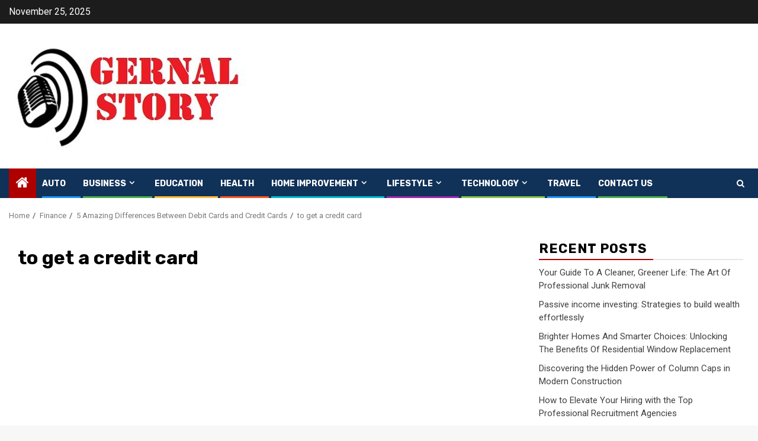

--- FILE ---
content_type: text/html; charset=UTF-8
request_url: https://gernalstory.com/5-amazing-differences-between-debit-cards-and-credit-cards/to-get-a-credit-card/
body_size: 11565
content:
    <!doctype html>
<html lang="en-US">
    <head>
        <meta charset="UTF-8">
        <meta name="viewport" content="width=device-width, initial-scale=1">
        <link rel="profile" href="https://gmpg.org/xfn/11">

        <title>to get a credit card &#8211; My Blog</title>
    <style>
        #wpadminbar #wp-admin-bar-p404_free_top_button .ab-icon:before {
            content: "\f103";
            color:red;
            top: 2px;
        }
    </style>
    <meta name='robots' content='max-image-preview:large' />
<meta name="robots" content="noindex,nofollow" />
<link rel='dns-prefetch' href='//fonts.googleapis.com' />
<link rel="alternate" type="application/rss+xml" title="My Blog &raquo; Feed" href="https://gernalstory.com/feed/" />
<link rel="alternate" type="application/rss+xml" title="My Blog &raquo; Comments Feed" href="https://gernalstory.com/comments/feed/" />
<link rel="alternate" type="application/rss+xml" title="My Blog &raquo; to get a credit card Comments Feed" href="https://gernalstory.com/5-amazing-differences-between-debit-cards-and-credit-cards/to-get-a-credit-card/feed/" />
<script type="text/javascript">
/* <![CDATA[ */
window._wpemojiSettings = {"baseUrl":"https:\/\/s.w.org\/images\/core\/emoji\/15.0.3\/72x72\/","ext":".png","svgUrl":"https:\/\/s.w.org\/images\/core\/emoji\/15.0.3\/svg\/","svgExt":".svg","source":{"concatemoji":"https:\/\/gernalstory.com\/wp-includes\/js\/wp-emoji-release.min.js?ver=6.6.4"}};
/*! This file is auto-generated */
!function(i,n){var o,s,e;function c(e){try{var t={supportTests:e,timestamp:(new Date).valueOf()};sessionStorage.setItem(o,JSON.stringify(t))}catch(e){}}function p(e,t,n){e.clearRect(0,0,e.canvas.width,e.canvas.height),e.fillText(t,0,0);var t=new Uint32Array(e.getImageData(0,0,e.canvas.width,e.canvas.height).data),r=(e.clearRect(0,0,e.canvas.width,e.canvas.height),e.fillText(n,0,0),new Uint32Array(e.getImageData(0,0,e.canvas.width,e.canvas.height).data));return t.every(function(e,t){return e===r[t]})}function u(e,t,n){switch(t){case"flag":return n(e,"\ud83c\udff3\ufe0f\u200d\u26a7\ufe0f","\ud83c\udff3\ufe0f\u200b\u26a7\ufe0f")?!1:!n(e,"\ud83c\uddfa\ud83c\uddf3","\ud83c\uddfa\u200b\ud83c\uddf3")&&!n(e,"\ud83c\udff4\udb40\udc67\udb40\udc62\udb40\udc65\udb40\udc6e\udb40\udc67\udb40\udc7f","\ud83c\udff4\u200b\udb40\udc67\u200b\udb40\udc62\u200b\udb40\udc65\u200b\udb40\udc6e\u200b\udb40\udc67\u200b\udb40\udc7f");case"emoji":return!n(e,"\ud83d\udc26\u200d\u2b1b","\ud83d\udc26\u200b\u2b1b")}return!1}function f(e,t,n){var r="undefined"!=typeof WorkerGlobalScope&&self instanceof WorkerGlobalScope?new OffscreenCanvas(300,150):i.createElement("canvas"),a=r.getContext("2d",{willReadFrequently:!0}),o=(a.textBaseline="top",a.font="600 32px Arial",{});return e.forEach(function(e){o[e]=t(a,e,n)}),o}function t(e){var t=i.createElement("script");t.src=e,t.defer=!0,i.head.appendChild(t)}"undefined"!=typeof Promise&&(o="wpEmojiSettingsSupports",s=["flag","emoji"],n.supports={everything:!0,everythingExceptFlag:!0},e=new Promise(function(e){i.addEventListener("DOMContentLoaded",e,{once:!0})}),new Promise(function(t){var n=function(){try{var e=JSON.parse(sessionStorage.getItem(o));if("object"==typeof e&&"number"==typeof e.timestamp&&(new Date).valueOf()<e.timestamp+604800&&"object"==typeof e.supportTests)return e.supportTests}catch(e){}return null}();if(!n){if("undefined"!=typeof Worker&&"undefined"!=typeof OffscreenCanvas&&"undefined"!=typeof URL&&URL.createObjectURL&&"undefined"!=typeof Blob)try{var e="postMessage("+f.toString()+"("+[JSON.stringify(s),u.toString(),p.toString()].join(",")+"));",r=new Blob([e],{type:"text/javascript"}),a=new Worker(URL.createObjectURL(r),{name:"wpTestEmojiSupports"});return void(a.onmessage=function(e){c(n=e.data),a.terminate(),t(n)})}catch(e){}c(n=f(s,u,p))}t(n)}).then(function(e){for(var t in e)n.supports[t]=e[t],n.supports.everything=n.supports.everything&&n.supports[t],"flag"!==t&&(n.supports.everythingExceptFlag=n.supports.everythingExceptFlag&&n.supports[t]);n.supports.everythingExceptFlag=n.supports.everythingExceptFlag&&!n.supports.flag,n.DOMReady=!1,n.readyCallback=function(){n.DOMReady=!0}}).then(function(){return e}).then(function(){var e;n.supports.everything||(n.readyCallback(),(e=n.source||{}).concatemoji?t(e.concatemoji):e.wpemoji&&e.twemoji&&(t(e.twemoji),t(e.wpemoji)))}))}((window,document),window._wpemojiSettings);
/* ]]> */
</script>
		<style type="text/css">
			.epvc-eye {
				margin-right: 3px;
				width: 13px;
				display: inline-block;
				height: 13px;
				border: solid 1px #000;
				border-radius:  75% 15%;
				position: relative;
				transform: rotate(45deg);
			}
			.epvc-eye:before {
				content: '';
				display: block;
				position: absolute;
				width: 5px;
				height: 5px;
				border: solid 1px #000;
				border-radius: 50%;
				left: 3px;
				top: 3px;
			}
		</style>
	<style id='wp-emoji-styles-inline-css' type='text/css'>

	img.wp-smiley, img.emoji {
		display: inline !important;
		border: none !important;
		box-shadow: none !important;
		height: 1em !important;
		width: 1em !important;
		margin: 0 0.07em !important;
		vertical-align: -0.1em !important;
		background: none !important;
		padding: 0 !important;
	}
</style>
<link rel='stylesheet' id='wp-block-library-css' href='https://gernalstory.com/wp-includes/css/dist/block-library/style.min.css?ver=6.6.4' type='text/css' media='all' />
<style id='wp-block-library-theme-inline-css' type='text/css'>
.wp-block-audio :where(figcaption){color:#555;font-size:13px;text-align:center}.is-dark-theme .wp-block-audio :where(figcaption){color:#ffffffa6}.wp-block-audio{margin:0 0 1em}.wp-block-code{border:1px solid #ccc;border-radius:4px;font-family:Menlo,Consolas,monaco,monospace;padding:.8em 1em}.wp-block-embed :where(figcaption){color:#555;font-size:13px;text-align:center}.is-dark-theme .wp-block-embed :where(figcaption){color:#ffffffa6}.wp-block-embed{margin:0 0 1em}.blocks-gallery-caption{color:#555;font-size:13px;text-align:center}.is-dark-theme .blocks-gallery-caption{color:#ffffffa6}:root :where(.wp-block-image figcaption){color:#555;font-size:13px;text-align:center}.is-dark-theme :root :where(.wp-block-image figcaption){color:#ffffffa6}.wp-block-image{margin:0 0 1em}.wp-block-pullquote{border-bottom:4px solid;border-top:4px solid;color:currentColor;margin-bottom:1.75em}.wp-block-pullquote cite,.wp-block-pullquote footer,.wp-block-pullquote__citation{color:currentColor;font-size:.8125em;font-style:normal;text-transform:uppercase}.wp-block-quote{border-left:.25em solid;margin:0 0 1.75em;padding-left:1em}.wp-block-quote cite,.wp-block-quote footer{color:currentColor;font-size:.8125em;font-style:normal;position:relative}.wp-block-quote.has-text-align-right{border-left:none;border-right:.25em solid;padding-left:0;padding-right:1em}.wp-block-quote.has-text-align-center{border:none;padding-left:0}.wp-block-quote.is-large,.wp-block-quote.is-style-large,.wp-block-quote.is-style-plain{border:none}.wp-block-search .wp-block-search__label{font-weight:700}.wp-block-search__button{border:1px solid #ccc;padding:.375em .625em}:where(.wp-block-group.has-background){padding:1.25em 2.375em}.wp-block-separator.has-css-opacity{opacity:.4}.wp-block-separator{border:none;border-bottom:2px solid;margin-left:auto;margin-right:auto}.wp-block-separator.has-alpha-channel-opacity{opacity:1}.wp-block-separator:not(.is-style-wide):not(.is-style-dots){width:100px}.wp-block-separator.has-background:not(.is-style-dots){border-bottom:none;height:1px}.wp-block-separator.has-background:not(.is-style-wide):not(.is-style-dots){height:2px}.wp-block-table{margin:0 0 1em}.wp-block-table td,.wp-block-table th{word-break:normal}.wp-block-table :where(figcaption){color:#555;font-size:13px;text-align:center}.is-dark-theme .wp-block-table :where(figcaption){color:#ffffffa6}.wp-block-video :where(figcaption){color:#555;font-size:13px;text-align:center}.is-dark-theme .wp-block-video :where(figcaption){color:#ffffffa6}.wp-block-video{margin:0 0 1em}:root :where(.wp-block-template-part.has-background){margin-bottom:0;margin-top:0;padding:1.25em 2.375em}
</style>
<style id='global-styles-inline-css' type='text/css'>
:root{--wp--preset--aspect-ratio--square: 1;--wp--preset--aspect-ratio--4-3: 4/3;--wp--preset--aspect-ratio--3-4: 3/4;--wp--preset--aspect-ratio--3-2: 3/2;--wp--preset--aspect-ratio--2-3: 2/3;--wp--preset--aspect-ratio--16-9: 16/9;--wp--preset--aspect-ratio--9-16: 9/16;--wp--preset--color--black: #000000;--wp--preset--color--cyan-bluish-gray: #abb8c3;--wp--preset--color--white: #ffffff;--wp--preset--color--pale-pink: #f78da7;--wp--preset--color--vivid-red: #cf2e2e;--wp--preset--color--luminous-vivid-orange: #ff6900;--wp--preset--color--luminous-vivid-amber: #fcb900;--wp--preset--color--light-green-cyan: #7bdcb5;--wp--preset--color--vivid-green-cyan: #00d084;--wp--preset--color--pale-cyan-blue: #8ed1fc;--wp--preset--color--vivid-cyan-blue: #0693e3;--wp--preset--color--vivid-purple: #9b51e0;--wp--preset--gradient--vivid-cyan-blue-to-vivid-purple: linear-gradient(135deg,rgba(6,147,227,1) 0%,rgb(155,81,224) 100%);--wp--preset--gradient--light-green-cyan-to-vivid-green-cyan: linear-gradient(135deg,rgb(122,220,180) 0%,rgb(0,208,130) 100%);--wp--preset--gradient--luminous-vivid-amber-to-luminous-vivid-orange: linear-gradient(135deg,rgba(252,185,0,1) 0%,rgba(255,105,0,1) 100%);--wp--preset--gradient--luminous-vivid-orange-to-vivid-red: linear-gradient(135deg,rgba(255,105,0,1) 0%,rgb(207,46,46) 100%);--wp--preset--gradient--very-light-gray-to-cyan-bluish-gray: linear-gradient(135deg,rgb(238,238,238) 0%,rgb(169,184,195) 100%);--wp--preset--gradient--cool-to-warm-spectrum: linear-gradient(135deg,rgb(74,234,220) 0%,rgb(151,120,209) 20%,rgb(207,42,186) 40%,rgb(238,44,130) 60%,rgb(251,105,98) 80%,rgb(254,248,76) 100%);--wp--preset--gradient--blush-light-purple: linear-gradient(135deg,rgb(255,206,236) 0%,rgb(152,150,240) 100%);--wp--preset--gradient--blush-bordeaux: linear-gradient(135deg,rgb(254,205,165) 0%,rgb(254,45,45) 50%,rgb(107,0,62) 100%);--wp--preset--gradient--luminous-dusk: linear-gradient(135deg,rgb(255,203,112) 0%,rgb(199,81,192) 50%,rgb(65,88,208) 100%);--wp--preset--gradient--pale-ocean: linear-gradient(135deg,rgb(255,245,203) 0%,rgb(182,227,212) 50%,rgb(51,167,181) 100%);--wp--preset--gradient--electric-grass: linear-gradient(135deg,rgb(202,248,128) 0%,rgb(113,206,126) 100%);--wp--preset--gradient--midnight: linear-gradient(135deg,rgb(2,3,129) 0%,rgb(40,116,252) 100%);--wp--preset--font-size--small: 13px;--wp--preset--font-size--medium: 20px;--wp--preset--font-size--large: 36px;--wp--preset--font-size--x-large: 42px;--wp--preset--spacing--20: 0.44rem;--wp--preset--spacing--30: 0.67rem;--wp--preset--spacing--40: 1rem;--wp--preset--spacing--50: 1.5rem;--wp--preset--spacing--60: 2.25rem;--wp--preset--spacing--70: 3.38rem;--wp--preset--spacing--80: 5.06rem;--wp--preset--shadow--natural: 6px 6px 9px rgba(0, 0, 0, 0.2);--wp--preset--shadow--deep: 12px 12px 50px rgba(0, 0, 0, 0.4);--wp--preset--shadow--sharp: 6px 6px 0px rgba(0, 0, 0, 0.2);--wp--preset--shadow--outlined: 6px 6px 0px -3px rgba(255, 255, 255, 1), 6px 6px rgba(0, 0, 0, 1);--wp--preset--shadow--crisp: 6px 6px 0px rgba(0, 0, 0, 1);}:root { --wp--style--global--content-size: 850px;--wp--style--global--wide-size: 1270px; }:where(body) { margin: 0; }.wp-site-blocks > .alignleft { float: left; margin-right: 2em; }.wp-site-blocks > .alignright { float: right; margin-left: 2em; }.wp-site-blocks > .aligncenter { justify-content: center; margin-left: auto; margin-right: auto; }:where(.wp-site-blocks) > * { margin-block-start: 24px; margin-block-end: 0; }:where(.wp-site-blocks) > :first-child { margin-block-start: 0; }:where(.wp-site-blocks) > :last-child { margin-block-end: 0; }:root { --wp--style--block-gap: 24px; }:root :where(.is-layout-flow) > :first-child{margin-block-start: 0;}:root :where(.is-layout-flow) > :last-child{margin-block-end: 0;}:root :where(.is-layout-flow) > *{margin-block-start: 24px;margin-block-end: 0;}:root :where(.is-layout-constrained) > :first-child{margin-block-start: 0;}:root :where(.is-layout-constrained) > :last-child{margin-block-end: 0;}:root :where(.is-layout-constrained) > *{margin-block-start: 24px;margin-block-end: 0;}:root :where(.is-layout-flex){gap: 24px;}:root :where(.is-layout-grid){gap: 24px;}.is-layout-flow > .alignleft{float: left;margin-inline-start: 0;margin-inline-end: 2em;}.is-layout-flow > .alignright{float: right;margin-inline-start: 2em;margin-inline-end: 0;}.is-layout-flow > .aligncenter{margin-left: auto !important;margin-right: auto !important;}.is-layout-constrained > .alignleft{float: left;margin-inline-start: 0;margin-inline-end: 2em;}.is-layout-constrained > .alignright{float: right;margin-inline-start: 2em;margin-inline-end: 0;}.is-layout-constrained > .aligncenter{margin-left: auto !important;margin-right: auto !important;}.is-layout-constrained > :where(:not(.alignleft):not(.alignright):not(.alignfull)){max-width: var(--wp--style--global--content-size);margin-left: auto !important;margin-right: auto !important;}.is-layout-constrained > .alignwide{max-width: var(--wp--style--global--wide-size);}body .is-layout-flex{display: flex;}.is-layout-flex{flex-wrap: wrap;align-items: center;}.is-layout-flex > :is(*, div){margin: 0;}body .is-layout-grid{display: grid;}.is-layout-grid > :is(*, div){margin: 0;}body{padding-top: 0px;padding-right: 0px;padding-bottom: 0px;padding-left: 0px;}a:where(:not(.wp-element-button)){text-decoration: none;}:root :where(.wp-element-button, .wp-block-button__link){background-color: #32373c;border-width: 0;color: #fff;font-family: inherit;font-size: inherit;line-height: inherit;padding: calc(0.667em + 2px) calc(1.333em + 2px);text-decoration: none;}.has-black-color{color: var(--wp--preset--color--black) !important;}.has-cyan-bluish-gray-color{color: var(--wp--preset--color--cyan-bluish-gray) !important;}.has-white-color{color: var(--wp--preset--color--white) !important;}.has-pale-pink-color{color: var(--wp--preset--color--pale-pink) !important;}.has-vivid-red-color{color: var(--wp--preset--color--vivid-red) !important;}.has-luminous-vivid-orange-color{color: var(--wp--preset--color--luminous-vivid-orange) !important;}.has-luminous-vivid-amber-color{color: var(--wp--preset--color--luminous-vivid-amber) !important;}.has-light-green-cyan-color{color: var(--wp--preset--color--light-green-cyan) !important;}.has-vivid-green-cyan-color{color: var(--wp--preset--color--vivid-green-cyan) !important;}.has-pale-cyan-blue-color{color: var(--wp--preset--color--pale-cyan-blue) !important;}.has-vivid-cyan-blue-color{color: var(--wp--preset--color--vivid-cyan-blue) !important;}.has-vivid-purple-color{color: var(--wp--preset--color--vivid-purple) !important;}.has-black-background-color{background-color: var(--wp--preset--color--black) !important;}.has-cyan-bluish-gray-background-color{background-color: var(--wp--preset--color--cyan-bluish-gray) !important;}.has-white-background-color{background-color: var(--wp--preset--color--white) !important;}.has-pale-pink-background-color{background-color: var(--wp--preset--color--pale-pink) !important;}.has-vivid-red-background-color{background-color: var(--wp--preset--color--vivid-red) !important;}.has-luminous-vivid-orange-background-color{background-color: var(--wp--preset--color--luminous-vivid-orange) !important;}.has-luminous-vivid-amber-background-color{background-color: var(--wp--preset--color--luminous-vivid-amber) !important;}.has-light-green-cyan-background-color{background-color: var(--wp--preset--color--light-green-cyan) !important;}.has-vivid-green-cyan-background-color{background-color: var(--wp--preset--color--vivid-green-cyan) !important;}.has-pale-cyan-blue-background-color{background-color: var(--wp--preset--color--pale-cyan-blue) !important;}.has-vivid-cyan-blue-background-color{background-color: var(--wp--preset--color--vivid-cyan-blue) !important;}.has-vivid-purple-background-color{background-color: var(--wp--preset--color--vivid-purple) !important;}.has-black-border-color{border-color: var(--wp--preset--color--black) !important;}.has-cyan-bluish-gray-border-color{border-color: var(--wp--preset--color--cyan-bluish-gray) !important;}.has-white-border-color{border-color: var(--wp--preset--color--white) !important;}.has-pale-pink-border-color{border-color: var(--wp--preset--color--pale-pink) !important;}.has-vivid-red-border-color{border-color: var(--wp--preset--color--vivid-red) !important;}.has-luminous-vivid-orange-border-color{border-color: var(--wp--preset--color--luminous-vivid-orange) !important;}.has-luminous-vivid-amber-border-color{border-color: var(--wp--preset--color--luminous-vivid-amber) !important;}.has-light-green-cyan-border-color{border-color: var(--wp--preset--color--light-green-cyan) !important;}.has-vivid-green-cyan-border-color{border-color: var(--wp--preset--color--vivid-green-cyan) !important;}.has-pale-cyan-blue-border-color{border-color: var(--wp--preset--color--pale-cyan-blue) !important;}.has-vivid-cyan-blue-border-color{border-color: var(--wp--preset--color--vivid-cyan-blue) !important;}.has-vivid-purple-border-color{border-color: var(--wp--preset--color--vivid-purple) !important;}.has-vivid-cyan-blue-to-vivid-purple-gradient-background{background: var(--wp--preset--gradient--vivid-cyan-blue-to-vivid-purple) !important;}.has-light-green-cyan-to-vivid-green-cyan-gradient-background{background: var(--wp--preset--gradient--light-green-cyan-to-vivid-green-cyan) !important;}.has-luminous-vivid-amber-to-luminous-vivid-orange-gradient-background{background: var(--wp--preset--gradient--luminous-vivid-amber-to-luminous-vivid-orange) !important;}.has-luminous-vivid-orange-to-vivid-red-gradient-background{background: var(--wp--preset--gradient--luminous-vivid-orange-to-vivid-red) !important;}.has-very-light-gray-to-cyan-bluish-gray-gradient-background{background: var(--wp--preset--gradient--very-light-gray-to-cyan-bluish-gray) !important;}.has-cool-to-warm-spectrum-gradient-background{background: var(--wp--preset--gradient--cool-to-warm-spectrum) !important;}.has-blush-light-purple-gradient-background{background: var(--wp--preset--gradient--blush-light-purple) !important;}.has-blush-bordeaux-gradient-background{background: var(--wp--preset--gradient--blush-bordeaux) !important;}.has-luminous-dusk-gradient-background{background: var(--wp--preset--gradient--luminous-dusk) !important;}.has-pale-ocean-gradient-background{background: var(--wp--preset--gradient--pale-ocean) !important;}.has-electric-grass-gradient-background{background: var(--wp--preset--gradient--electric-grass) !important;}.has-midnight-gradient-background{background: var(--wp--preset--gradient--midnight) !important;}.has-small-font-size{font-size: var(--wp--preset--font-size--small) !important;}.has-medium-font-size{font-size: var(--wp--preset--font-size--medium) !important;}.has-large-font-size{font-size: var(--wp--preset--font-size--large) !important;}.has-x-large-font-size{font-size: var(--wp--preset--font-size--x-large) !important;}
:root :where(.wp-block-pullquote){font-size: 1.5em;line-height: 1.6;}
</style>
<link rel='stylesheet' id='sportion-google-fonts-css' href='https://fonts.googleapis.com/css?family=Roboto:100,300,400,500,700' type='text/css' media='all' />
<link rel='stylesheet' id='sidr-css' href='https://gernalstory.com/wp-content/themes/newsphere/assets/sidr/css/sidr.bare.css?ver=6.6.4' type='text/css' media='all' />
<link rel='stylesheet' id='bootstrap-css' href='https://gernalstory.com/wp-content/themes/newsphere/assets/bootstrap/css/bootstrap.min.css?ver=6.6.4' type='text/css' media='all' />
<link rel='stylesheet' id='newsphere-style-css' href='https://gernalstory.com/wp-content/themes/newsphere/style.css?ver=6.6.4' type='text/css' media='all' />
<link rel='stylesheet' id='sportion-css' href='https://gernalstory.com/wp-content/themes/sportion/style.css?ver=1.0.4' type='text/css' media='all' />
<link rel='stylesheet' id='aft-icons-css' href='https://gernalstory.com/wp-content/themes/newsphere/assets/icons/style.css?ver=6.6.4' type='text/css' media='all' />
<link rel='stylesheet' id='swiper-slider-css' href='https://gernalstory.com/wp-content/themes/newsphere/assets/swiper/css/swiper-bundle.min.css?ver=6.6.4' type='text/css' media='all' />
<link rel='stylesheet' id='magnific-popup-css' href='https://gernalstory.com/wp-content/themes/newsphere/assets/magnific-popup/magnific-popup.css?ver=6.6.4' type='text/css' media='all' />
<link rel='stylesheet' id='newsphere-google-fonts-css' href='https://fonts.googleapis.com/css?family=Roboto:400,500,700|Rubik:400,500,700&#038;subset=latin,latin-ext' type='text/css' media='all' />
<script type="text/javascript" src="https://gernalstory.com/wp-includes/js/jquery/jquery.min.js?ver=3.7.1" id="jquery-core-js"></script>
<script type="text/javascript" src="https://gernalstory.com/wp-includes/js/jquery/jquery-migrate.min.js?ver=3.4.1" id="jquery-migrate-js"></script>
<link rel="https://api.w.org/" href="https://gernalstory.com/wp-json/" /><link rel="alternate" title="JSON" type="application/json" href="https://gernalstory.com/wp-json/wp/v2/media/13" /><link rel="EditURI" type="application/rsd+xml" title="RSD" href="https://gernalstory.com/xmlrpc.php?rsd" />
<meta name="generator" content="WordPress 6.6.4" />
<link rel='shortlink' href='https://gernalstory.com/?p=13' />
<link rel="alternate" title="oEmbed (JSON)" type="application/json+oembed" href="https://gernalstory.com/wp-json/oembed/1.0/embed?url=https%3A%2F%2Fgernalstory.com%2F5-amazing-differences-between-debit-cards-and-credit-cards%2Fto-get-a-credit-card%2F" />
<link rel="alternate" title="oEmbed (XML)" type="text/xml+oembed" href="https://gernalstory.com/wp-json/oembed/1.0/embed?url=https%3A%2F%2Fgernalstory.com%2F5-amazing-differences-between-debit-cards-and-credit-cards%2Fto-get-a-credit-card%2F&#038;format=xml" />
<!-- MagenetMonetization V: 1.0.29.2--><!-- MagenetMonetization 1 --><!-- MagenetMonetization 1.1 -->        <style type="text/css">
                        body .header-style1 .top-header.data-bg:before,
            body .header-style1 .main-header.data-bg:before {
                background: rgba(0, 0, 0, 0);
            }

                        .site-title,
            .site-description {
                position: absolute;
                clip: rect(1px, 1px, 1px, 1px);
                display: none;
            }

            
            
            .elementor-default .elementor-section.elementor-section-full_width > .elementor-container,
            .elementor-default .elementor-section.elementor-section-boxed > .elementor-container,
            .elementor-page .elementor-section.elementor-section-full_width > .elementor-container,
            .elementor-page .elementor-section.elementor-section-boxed > .elementor-container{
                max-width: 1300px;
            }

            .container-wrapper .elementor {
                max-width: 100%;
            }

            .align-content-left .elementor-section-stretched,
            .align-content-right .elementor-section-stretched {
                max-width: 100%;
                left: 0 !important;
            }
        

        </style>
        <style type="text/css" id="custom-background-css">
body.custom-background { background-image: url("https://gernalstory.com/wp-content/uploads/2021/03/white.jpg"); background-position: left top; background-size: contain; background-repeat: repeat; background-attachment: fixed; }
</style>
	<link rel="icon" href="https://gernalstory.com/wp-content/uploads/2021/03/cropped-gernalstory-1-32x32.jpg" sizes="32x32" />
<link rel="icon" href="https://gernalstory.com/wp-content/uploads/2021/03/cropped-gernalstory-1-192x192.jpg" sizes="192x192" />
<link rel="apple-touch-icon" href="https://gernalstory.com/wp-content/uploads/2021/03/cropped-gernalstory-1-180x180.jpg" />
<meta name="msapplication-TileImage" content="https://gernalstory.com/wp-content/uploads/2021/03/cropped-gernalstory-1-270x270.jpg" />
    </head>

<body class="attachment attachment-template-default single single-attachment postid-13 attachmentid-13 attachment-jpeg custom-background wp-custom-logo wp-embed-responsive aft-default-mode aft-sticky-sidebar aft-hide-comment-count-in-list aft-hide-minutes-read-in-list aft-hide-date-author-in-list default-content-layout single-content-mode-default align-content-left">
    
    <div id="af-preloader">
        <div class="af-preloader-wrap">
            <div class="af-sp af-sp-wave">
            </div>
        </div>
    </div>

<div id="page" class="site">
    <a class="skip-link screen-reader-text" href="#content">Skip to content</a>


    <header id="masthead" class="header-style1 header-layout-1">

          <div class="top-header">
        <div class="container-wrapper">
            <div class="top-bar-flex">
                <div class="top-bar-left col-2">

                    
                    <div class="date-bar-left">
                                                    <span class="topbar-date">
                                        November 25, 2025                                    </span>

                                            </div>
                </div>

                <div class="top-bar-right col-2">
  						<span class="aft-small-social-menu">
  							  						</span>
                </div>
            </div>
        </div>

    </div>
<div class="main-header data-bg" data-background="https://gernalstory.com/wp-content/uploads/2021/03/cropped-white.jpg">
    <div class="container-wrapper">
        <div class="af-container-row af-flex-container">
            <div class="col-3 float-l pad">
                <div class="logo-brand">
                    <div class="site-branding">
                        <a href="https://gernalstory.com/" class="custom-logo-link" rel="home"><img width="400" height="195" src="https://gernalstory.com/wp-content/uploads/2021/03/cropped-gernalstory.jpg" class="custom-logo" alt="My Blog" decoding="async" fetchpriority="high" srcset="https://gernalstory.com/wp-content/uploads/2021/03/cropped-gernalstory.jpg 400w, https://gernalstory.com/wp-content/uploads/2021/03/cropped-gernalstory-300x146.jpg 300w" sizes="(max-width: 400px) 100vw, 400px" /></a>                            <p class="site-title font-family-1">
                                <a href="https://gernalstory.com/"
                                   rel="home">My Blog</a>
                            </p>
                        
                                                    <p class="site-description">My WordPress Blog</p>
                                            </div>
                </div>
            </div>
            <div class="col-66 float-l pad">
                            </div>
        </div>
    </div>

</div>

      <div class="header-menu-part">
        <div id="main-navigation-bar" class="bottom-bar">
          <div class="navigation-section-wrapper">
            <div class="container-wrapper">
              <div class="header-middle-part">
                <div class="navigation-container">
                  <nav class="main-navigation clearfix">
                                          <span class="aft-home-icon">
                                                <a href="https://gernalstory.com" aria-label="Home">
                          <i class="fa fa-home" aria-hidden="true"></i>
                        </a>
                      </span>
                                        <div class="aft-dynamic-navigation-elements">
                      <button class="toggle-menu" aria-controls="primary-menu" aria-expanded="false">
                        <span class="screen-reader-text">
                          Primary Menu                        </span>
                        <i class="ham"></i>
                      </button>


                      <div class="menu main-menu menu-desktop show-menu-border"><ul id="primary-menu" class="menu"><li id="menu-item-100" class="menu-item menu-item-type-taxonomy menu-item-object-category menu-item-100"><a href="https://gernalstory.com/category/auto/">Auto</a></li>
<li id="menu-item-101" class="menu-item menu-item-type-taxonomy menu-item-object-category menu-item-has-children menu-item-101"><a href="https://gernalstory.com/category/business/">Business</a>
<ul class="sub-menu">
	<li id="menu-item-106" class="menu-item menu-item-type-taxonomy menu-item-object-category menu-item-106"><a href="https://gernalstory.com/category/finance/">Finance</a></li>
	<li id="menu-item-114" class="menu-item menu-item-type-taxonomy menu-item-object-category menu-item-114"><a href="https://gernalstory.com/category/loan/">Loan</a></li>
	<li id="menu-item-112" class="menu-item menu-item-type-taxonomy menu-item-object-category menu-item-112"><a href="https://gernalstory.com/category/law/">Law</a></li>
	<li id="menu-item-110" class="menu-item menu-item-type-taxonomy menu-item-object-category menu-item-110"><a href="https://gernalstory.com/category/insurance/">Insurance</a></li>
</ul>
</li>
<li id="menu-item-103" class="menu-item menu-item-type-taxonomy menu-item-object-category menu-item-103"><a href="https://gernalstory.com/category/education/">Education</a></li>
<li id="menu-item-108" class="menu-item menu-item-type-taxonomy menu-item-object-category menu-item-108"><a href="https://gernalstory.com/category/health/">Health</a></li>
<li id="menu-item-109" class="menu-item menu-item-type-taxonomy menu-item-object-category menu-item-has-children menu-item-109"><a href="https://gernalstory.com/category/home-improvement/">Home Improvement</a>
<ul class="sub-menu">
	<li id="menu-item-116" class="menu-item menu-item-type-taxonomy menu-item-object-category menu-item-116"><a href="https://gernalstory.com/category/real-estate/">Real Estate</a></li>
</ul>
</li>
<li id="menu-item-113" class="menu-item menu-item-type-taxonomy menu-item-object-category menu-item-has-children menu-item-113"><a href="https://gernalstory.com/category/lifestyle/">Lifestyle</a>
<ul class="sub-menu">
	<li id="menu-item-105" class="menu-item menu-item-type-taxonomy menu-item-object-category menu-item-105"><a href="https://gernalstory.com/category/fashion/">Fashion</a></li>
	<li id="menu-item-111" class="menu-item menu-item-type-taxonomy menu-item-object-category menu-item-111"><a href="https://gernalstory.com/category/jewellery/">Jewellery</a></li>
</ul>
</li>
<li id="menu-item-118" class="menu-item menu-item-type-taxonomy menu-item-object-category menu-item-has-children menu-item-118"><a href="https://gernalstory.com/category/technology/">Technology</a>
<ul class="sub-menu">
	<li id="menu-item-102" class="menu-item menu-item-type-taxonomy menu-item-object-category menu-item-102"><a href="https://gernalstory.com/category/digital-marketing/">Digital Marketing</a></li>
</ul>
</li>
<li id="menu-item-119" class="menu-item menu-item-type-taxonomy menu-item-object-category menu-item-119"><a href="https://gernalstory.com/category/travel/">Travel</a></li>
<li id="menu-item-849" class="menu-item menu-item-type-post_type menu-item-object-page menu-item-849"><a href="https://gernalstory.com/contact-us/">Contact Us</a></li>
</ul></div>                    </div>

                  </nav>
                </div>
              </div>
              <div class="header-right-part">

                                <div class="af-search-wrap">
                  <div class="search-overlay">
                    <a href="#" title="Search" class="search-icon">
                      <i class="fa fa-search"></i>
                    </a>
                    <div class="af-search-form">
                      <form role="search" method="get" class="search-form" action="https://gernalstory.com/">
				<label>
					<span class="screen-reader-text">Search for:</span>
					<input type="search" class="search-field" placeholder="Search &hellip;" value="" name="s" />
				</label>
				<input type="submit" class="search-submit" value="Search" />
			</form>                    </div>
                  </div>
                </div>
              </div>
            </div>
          </div>
        </div>
      </div>
    </header>

    <!-- end slider-section -->

            <div class="af-breadcrumbs-wrapper container-wrapper">
            <div class="af-breadcrumbs font-family-1 color-pad">
                <div role="navigation" aria-label="Breadcrumbs" class="breadcrumb-trail breadcrumbs" itemprop="breadcrumb"><ul class="trail-items" itemscope itemtype="http://schema.org/BreadcrumbList"><meta name="numberOfItems" content="4" /><meta name="itemListOrder" content="Ascending" /><li itemprop="itemListElement" itemscope itemtype="http://schema.org/ListItem" class="trail-item trail-begin"><a href="https://gernalstory.com/" rel="home" itemprop="item"><span itemprop="name">Home</span></a><meta itemprop="position" content="1" /></li><li itemprop="itemListElement" itemscope itemtype="http://schema.org/ListItem" class="trail-item"><a href="https://gernalstory.com/category/finance/" itemprop="item"><span itemprop="name">Finance</span></a><meta itemprop="position" content="2" /></li><li itemprop="itemListElement" itemscope itemtype="http://schema.org/ListItem" class="trail-item"><a href="https://gernalstory.com/5-amazing-differences-between-debit-cards-and-credit-cards/" itemprop="item"><span itemprop="name">5 Amazing Differences Between Debit Cards and Credit Cards</span></a><meta itemprop="position" content="3" /></li><li itemprop="itemListElement" itemscope itemtype="http://schema.org/ListItem" class="trail-item trail-end"><a href="https://gernalstory.com/5-amazing-differences-between-debit-cards-and-credit-cards/to-get-a-credit-card/" itemprop="item"><span itemprop="name">to get a credit card</span></a><meta itemprop="position" content="4" /></li></ul></div>            </div>
        </div>
            <div id="content" class="container-wrapper">
        <div id="primary" class="content-area">
            <main id="main" class="site-main">
                                    <article id="post-13" class="af-single-article post-13 attachment type-attachment status-inherit hentry">
                        <div class="entry-content-wrap read-single">
                                    <header class="entry-header pos-rel ">
            <div class="read-details marg-btm-lr">
                <div class="entry-header-details">
                    

                    <h1 class="entry-title">to get a credit card</h1>
                                    </div>
            </div>

                            <div class="read-img pos-rel">
                                        <span class="min-read-post-format">

                                            </span>

                </div>
                    </header><!-- .entry-header -->

        <!-- end slider-section -->
                                    

    <div class="color-pad">
        <div class="entry-content read-details color-tp-pad no-color-pad">
            <!-- WordPress Ads Manager plugin by Crunchify.com - Top post Ad START --><div style="text-align:center;"><p><script async src="//pagead2.googlesyndication.com/pagead/js/adsbygoogle.js"></script>
<ins class="adsbygoogle"
     style="display:block; text-align:center;"
     data-ad-layout="in-article"
     data-ad-format="fluid"
     data-ad-client="ca-pub-8288407026647732"
     data-ad-slot="7132473077"></ins>
<script>
     (adsbygoogle = window.adsbygoogle || []).push({});
</script></p></div><!-- WordPress Ads Manager plugin by Crunchify.com - Top post Ad END --><p class="attachment"><a href='https://gernalstory.com/wp-content/uploads/2021/03/to-get-a-credit-card.jpg'><img decoding="async" width="300" height="194" src="https://gernalstory.com/wp-content/uploads/2021/03/to-get-a-credit-card-300x194.jpg" class="attachment-medium size-medium" alt="to get a credit card" srcset="https://gernalstory.com/wp-content/uploads/2021/03/to-get-a-credit-card-300x194.jpg 300w, https://gernalstory.com/wp-content/uploads/2021/03/to-get-a-credit-card-768x496.jpg 768w, https://gernalstory.com/wp-content/uploads/2021/03/to-get-a-credit-card.jpg 875w" sizes="(max-width: 300px) 100vw, 300px" /></a></p><!-- WordPress Ads Manager plugin by Crunchify.com - Middle post Ad START --><div style="text-align:center;"><p><script async src="//pagead2.googlesyndication.com/pagead/js/adsbygoogle.js"></script>
<ins class="adsbygoogle"
     style="display:block; text-align:center;"
     data-ad-layout="in-article"
     data-ad-format="fluid"
     data-ad-client="ca-pub-8288407026647732"
     data-ad-slot="7132473077"></ins>
<script>
     (adsbygoogle = window.adsbygoogle || []).push({});
</script></p></div><!-- WordPress Ads Manager plugin by Crunchify.com - Middle post Ad END -->
<!-- WordPress Ads Manager plugin by Crunchify.com - After post Ad START --><div style="text-align:center;"><p><script async src="//pagead2.googlesyndication.com/pagead/js/adsbygoogle.js"></script>
<ins class="adsbygoogle"
     style="display:block; text-align:center;"
     data-ad-layout="in-article"
     data-ad-format="fluid"
     data-ad-client="ca-pub-8288407026647732"
     data-ad-slot="7132473077"></ins>
<script>
     (adsbygoogle = window.adsbygoogle || []).push({});
</script></p></div><!-- WordPress Ads Manager plugin by Crunchify.com - After post Ad END -->                            <div class="post-item-metadata entry-meta">
                                    </div>
                        
	<nav class="navigation post-navigation" aria-label="Post navigation">
		<h2 class="screen-reader-text">Post navigation</h2>
		<div class="nav-links"><div class="nav-previous"><a href="https://gernalstory.com/5-amazing-differences-between-debit-cards-and-credit-cards/" rel="prev"><span class="em-post-navigation">Previous</span> 5 Amazing Differences Between Debit Cards and Credit Cards</a></div></div>
	</nav>                    </div><!-- .entry-content -->
    </div>
                        </div>
                    </article>
                                                
<div id="comments" class="comments-area">

		<div id="respond" class="comment-respond">
		<h3 id="reply-title" class="comment-reply-title">Leave a Reply <small><a rel="nofollow" id="cancel-comment-reply-link" href="/5-amazing-differences-between-debit-cards-and-credit-cards/to-get-a-credit-card/#respond" style="display:none;">Cancel reply</a></small></h3><p class="must-log-in">You must be <a href="https://gernalstory.com/wp-login.php?redirect_to=https%3A%2F%2Fgernalstory.com%2F5-amazing-differences-between-debit-cards-and-credit-cards%2Fto-get-a-credit-card%2F">logged in</a> to post a comment.</p>	</div><!-- #respond -->
	
</div><!-- #comments -->

                
            </main><!-- #main -->
        </div><!-- #primary -->
                <!-- MagenetMonetization 4 -->



<div id="secondary" class="sidebar-area sidebar-sticky-top">
    <div class="theiaStickySidebar">
        <aside class="widget-area color-pad">
            <!-- MagenetMonetization 5 -->
		<div id="recent-posts-2" class="widget newsphere-widget widget_recent_entries">
		<h2 class="widget-title widget-title-1"><span>Recent Posts</span></h2>
		<ul>
											<li>
					<a href="https://gernalstory.com/your-guide-to-a-cleaner-greener-life-the-art-of-professional-junk-removal/">Your Guide To A Cleaner, Greener Life: The Art Of Professional Junk Removal</a>
									</li>
											<li>
					<a href="https://gernalstory.com/passive-income-investing-strategies-to-build-wealth-effortlessly/">Passive income investing: Strategies to build wealth effortlessly</a>
									</li>
											<li>
					<a href="https://gernalstory.com/brighter-homes-and-smarter-choices-unlocking-the-benefits-of-residential-window-replacement/">Brighter Homes And Smarter Choices: Unlocking The Benefits Of Residential Window Replacement</a>
									</li>
											<li>
					<a href="https://gernalstory.com/discovering-the-hidden-power-of-column-caps-in-modern-construction/">Discovering the Hidden Power of Column Caps in Modern Construction</a>
									</li>
											<li>
					<a href="https://gernalstory.com/how-to-elevate-your-hiring-with-the-top-professional-recruitment-agencies/">How to Elevate Your Hiring with the Top Professional Recruitment Agencies</a>
									</li>
					</ul>

		</div><!-- MagenetMonetization 5 --><div id="text-4" class="widget newsphere-widget widget_text">			<div class="textwidget"><p><ins class="adsbygoogle" style="display: inline-block; width: 350px; height: 600px;" data-ad-client="ca-pub-8288407026647732" data-ad-slot="4386825406"></ins><br />
<script>
(adsbygoogle = window.adsbygoogle || []).push({});
</script></p>
</div>
		</div><!-- MagenetMonetization 5 --><div id="archives-2" class="widget newsphere-widget widget_archive"><h2 class="widget-title widget-title-1"><span>Archives</span></h2>
			<ul>
					<li><a href='https://gernalstory.com/2025/11/'>November 2025</a></li>
	<li><a href='https://gernalstory.com/2025/08/'>August 2025</a></li>
	<li><a href='https://gernalstory.com/2025/07/'>July 2025</a></li>
	<li><a href='https://gernalstory.com/2025/06/'>June 2025</a></li>
	<li><a href='https://gernalstory.com/2025/05/'>May 2025</a></li>
	<li><a href='https://gernalstory.com/2025/04/'>April 2025</a></li>
	<li><a href='https://gernalstory.com/2025/03/'>March 2025</a></li>
	<li><a href='https://gernalstory.com/2025/02/'>February 2025</a></li>
	<li><a href='https://gernalstory.com/2025/01/'>January 2025</a></li>
	<li><a href='https://gernalstory.com/2024/12/'>December 2024</a></li>
	<li><a href='https://gernalstory.com/2024/10/'>October 2024</a></li>
	<li><a href='https://gernalstory.com/2024/09/'>September 2024</a></li>
	<li><a href='https://gernalstory.com/2024/08/'>August 2024</a></li>
	<li><a href='https://gernalstory.com/2024/07/'>July 2024</a></li>
	<li><a href='https://gernalstory.com/2024/06/'>June 2024</a></li>
	<li><a href='https://gernalstory.com/2024/05/'>May 2024</a></li>
	<li><a href='https://gernalstory.com/2024/04/'>April 2024</a></li>
	<li><a href='https://gernalstory.com/2024/03/'>March 2024</a></li>
	<li><a href='https://gernalstory.com/2024/02/'>February 2024</a></li>
	<li><a href='https://gernalstory.com/2024/01/'>January 2024</a></li>
	<li><a href='https://gernalstory.com/2023/12/'>December 2023</a></li>
	<li><a href='https://gernalstory.com/2023/11/'>November 2023</a></li>
	<li><a href='https://gernalstory.com/2023/10/'>October 2023</a></li>
	<li><a href='https://gernalstory.com/2023/09/'>September 2023</a></li>
	<li><a href='https://gernalstory.com/2023/08/'>August 2023</a></li>
	<li><a href='https://gernalstory.com/2023/07/'>July 2023</a></li>
	<li><a href='https://gernalstory.com/2023/06/'>June 2023</a></li>
	<li><a href='https://gernalstory.com/2023/05/'>May 2023</a></li>
	<li><a href='https://gernalstory.com/2023/04/'>April 2023</a></li>
	<li><a href='https://gernalstory.com/2023/03/'>March 2023</a></li>
	<li><a href='https://gernalstory.com/2023/02/'>February 2023</a></li>
	<li><a href='https://gernalstory.com/2023/01/'>January 2023</a></li>
	<li><a href='https://gernalstory.com/2022/12/'>December 2022</a></li>
	<li><a href='https://gernalstory.com/2022/11/'>November 2022</a></li>
	<li><a href='https://gernalstory.com/2022/10/'>October 2022</a></li>
	<li><a href='https://gernalstory.com/2022/09/'>September 2022</a></li>
	<li><a href='https://gernalstory.com/2022/08/'>August 2022</a></li>
	<li><a href='https://gernalstory.com/2022/07/'>July 2022</a></li>
	<li><a href='https://gernalstory.com/2022/06/'>June 2022</a></li>
	<li><a href='https://gernalstory.com/2022/05/'>May 2022</a></li>
	<li><a href='https://gernalstory.com/2022/04/'>April 2022</a></li>
	<li><a href='https://gernalstory.com/2022/03/'>March 2022</a></li>
	<li><a href='https://gernalstory.com/2022/02/'>February 2022</a></li>
	<li><a href='https://gernalstory.com/2022/01/'>January 2022</a></li>
	<li><a href='https://gernalstory.com/2021/12/'>December 2021</a></li>
	<li><a href='https://gernalstory.com/2021/11/'>November 2021</a></li>
	<li><a href='https://gernalstory.com/2021/10/'>October 2021</a></li>
	<li><a href='https://gernalstory.com/2021/09/'>September 2021</a></li>
	<li><a href='https://gernalstory.com/2021/08/'>August 2021</a></li>
	<li><a href='https://gernalstory.com/2021/07/'>July 2021</a></li>
	<li><a href='https://gernalstory.com/2021/06/'>June 2021</a></li>
	<li><a href='https://gernalstory.com/2021/05/'>May 2021</a></li>
	<li><a href='https://gernalstory.com/2021/04/'>April 2021</a></li>
	<li><a href='https://gernalstory.com/2021/03/'>March 2021</a></li>
	<li><a href='https://gernalstory.com/2021/02/'>February 2021</a></li>
	<li><a href='https://gernalstory.com/2021/01/'>January 2021</a></li>
	<li><a href='https://gernalstory.com/2020/12/'>December 2020</a></li>
			</ul>

			</div><!-- MagenetMonetization 5 --><div id="categories-2" class="widget newsphere-widget widget_categories"><h2 class="widget-title widget-title-1"><span>Categories</span></h2>
			<ul>
					<li class="cat-item cat-item-2"><a href="https://gernalstory.com/category/auto/">Auto</a>
</li>
	<li class="cat-item cat-item-27"><a href="https://gernalstory.com/category/beauty/">Beauty</a>
</li>
	<li class="cat-item cat-item-3"><a href="https://gernalstory.com/category/business/">Business</a>
</li>
	<li class="cat-item cat-item-4"><a href="https://gernalstory.com/category/digital-marketing/">Digital Marketing</a>
</li>
	<li class="cat-item cat-item-5"><a href="https://gernalstory.com/category/education/">Education</a>
</li>
	<li class="cat-item cat-item-6"><a href="https://gernalstory.com/category/entertainment/">Entertainment</a>
</li>
	<li class="cat-item cat-item-7"><a href="https://gernalstory.com/category/fashion/">Fashion</a>
</li>
	<li class="cat-item cat-item-8"><a href="https://gernalstory.com/category/finance/">Finance</a>
</li>
	<li class="cat-item cat-item-26"><a href="https://gernalstory.com/category/food/">food</a>
</li>
	<li class="cat-item cat-item-24"><a href="https://gernalstory.com/category/gardening/">Gardening</a>
</li>
	<li class="cat-item cat-item-23"><a href="https://gernalstory.com/category/gift/">Gift</a>
</li>
	<li class="cat-item cat-item-10"><a href="https://gernalstory.com/category/health/">Health</a>
</li>
	<li class="cat-item cat-item-11"><a href="https://gernalstory.com/category/home-improvement/">Home Improvement</a>
</li>
	<li class="cat-item cat-item-12"><a href="https://gernalstory.com/category/insurance/">Insurance</a>
</li>
	<li class="cat-item cat-item-25"><a href="https://gernalstory.com/category/investment/">Investment</a>
</li>
	<li class="cat-item cat-item-13"><a href="https://gernalstory.com/category/jewellery/">Jewellery</a>
</li>
	<li class="cat-item cat-item-14"><a href="https://gernalstory.com/category/law/">Law</a>
</li>
	<li class="cat-item cat-item-15"><a href="https://gernalstory.com/category/lifestyle/">Lifestyle</a>
</li>
	<li class="cat-item cat-item-16"><a href="https://gernalstory.com/category/loan/">Loan</a>
</li>
	<li class="cat-item cat-item-17"><a href="https://gernalstory.com/category/pets/">Pets</a>
</li>
	<li class="cat-item cat-item-18"><a href="https://gernalstory.com/category/real-estate/">Real Estate</a>
</li>
	<li class="cat-item cat-item-29"><a href="https://gernalstory.com/category/seo/">SEO</a>
</li>
	<li class="cat-item cat-item-19"><a href="https://gernalstory.com/category/sports/">Sports</a>
</li>
	<li class="cat-item cat-item-20"><a href="https://gernalstory.com/category/technology/">Technology</a>
</li>
	<li class="cat-item cat-item-21"><a href="https://gernalstory.com/category/travel/">Travel</a>
</li>
			</ul>

			</div>        </aside>
    </div>
</div><!-- wmm d -->

</div>
<div class="af-main-banner-latest-posts grid-layout">
  <div class="container-wrapper">
    <div class="widget-title-section">
              <h2 class="widget-title header-after1">
          <span class="header-after">
            You may have missed          </span>
        </h2>
      
    </div>
    <div class="af-container-row clearfix">
                <div class="col-4 pad float-l" data-mh="you-may-have-missed">
            <div class="read-single color-pad">
              <div class="read-img pos-rel read-bg-img">
                <a href="https://gernalstory.com/your-guide-to-a-cleaner-greener-life-the-art-of-professional-junk-removal/" aria-label="Your Guide To A Cleaner, Greener Life: The Art Of Professional Junk Removal">
                  <img width="300" height="200" src="https://gernalstory.com/wp-content/uploads/2025/11/professional-junk-removal-in-Plano-Texas-300x200.jpg" class="attachment-medium size-medium wp-post-image" alt="professional junk removal in Plano, Texas" decoding="async" loading="lazy" srcset="https://gernalstory.com/wp-content/uploads/2025/11/professional-junk-removal-in-Plano-Texas-300x200.jpg 300w, https://gernalstory.com/wp-content/uploads/2025/11/professional-junk-removal-in-Plano-Texas-768x512.jpg 768w, https://gernalstory.com/wp-content/uploads/2025/11/professional-junk-removal-in-Plano-Texas.jpg 980w" sizes="(max-width: 300px) 100vw, 300px" />                </a>
                <span class="min-read-post-format">
                                    
                </span>

                              </div>
              <div class="read-details color-tp-pad">
                <div class="read-categories">
                  <ul class="cat-links"><li class="meta-category">
                             <a class="newsphere-categories category-color-1" href="https://gernalstory.com/category/home-improvement/" alt="View all posts in Home Improvement"> 
                                 Home Improvement
                             </a>
                        </li></ul>                </div>
                <div class="read-title">
                  <h3>
                    <a href="https://gernalstory.com/your-guide-to-a-cleaner-greener-life-the-art-of-professional-junk-removal/" aria-label="Your Guide To A Cleaner, Greener Life: The Art Of Professional Junk Removal">Your Guide To A Cleaner, Greener Life: The Art Of Professional Junk Removal</a>
                  </h3>
                </div>
                <div class="entry-meta">
                  
            <span class="author-links">

                            <span class="item-metadata posts-date">
                <i class="fa fa-clock-o"></i>
                    3 weeks ago            </span>
                            
                    <span class="item-metadata posts-author byline">
                    <i class="fa fa-pencil-square-o"></i>
                                    <a href="https://gernalstory.com/author/admin/">
                    admin                </a>
               </span>
                
        </span>
                        </div>
              </div>
            </div>
          </div>
                  <div class="col-4 pad float-l" data-mh="you-may-have-missed">
            <div class="read-single color-pad">
              <div class="read-img pos-rel read-bg-img">
                <a href="https://gernalstory.com/passive-income-investing-strategies-to-build-wealth-effortlessly/" aria-label="Passive income investing: Strategies to build wealth effortlessly">
                  <img width="300" height="200" src="https://gernalstory.com/wp-content/uploads/2025/08/wealth-management-services-300x200.jpg" class="attachment-medium size-medium wp-post-image" alt="wealth management services" decoding="async" loading="lazy" srcset="https://gernalstory.com/wp-content/uploads/2025/08/wealth-management-services-300x200.jpg 300w, https://gernalstory.com/wp-content/uploads/2025/08/wealth-management-services-768x512.jpg 768w, https://gernalstory.com/wp-content/uploads/2025/08/wealth-management-services.jpg 875w" sizes="(max-width: 300px) 100vw, 300px" />                </a>
                <span class="min-read-post-format">
                                    
                </span>

                              </div>
              <div class="read-details color-tp-pad">
                <div class="read-categories">
                  <ul class="cat-links"><li class="meta-category">
                             <a class="newsphere-categories category-color-1" href="https://gernalstory.com/category/investment/" alt="View all posts in Investment"> 
                                 Investment
                             </a>
                        </li></ul>                </div>
                <div class="read-title">
                  <h3>
                    <a href="https://gernalstory.com/passive-income-investing-strategies-to-build-wealth-effortlessly/" aria-label="Passive income investing: Strategies to build wealth effortlessly">Passive income investing: Strategies to build wealth effortlessly</a>
                  </h3>
                </div>
                <div class="entry-meta">
                  
            <span class="author-links">

                            <span class="item-metadata posts-date">
                <i class="fa fa-clock-o"></i>
                    4 months ago            </span>
                            
                    <span class="item-metadata posts-author byline">
                    <i class="fa fa-pencil-square-o"></i>
                                    <a href="https://gernalstory.com/author/admin/">
                    admin                </a>
               </span>
                
        </span>
                        </div>
              </div>
            </div>
          </div>
                  <div class="col-4 pad float-l" data-mh="you-may-have-missed">
            <div class="read-single color-pad">
              <div class="read-img pos-rel read-bg-img">
                <a href="https://gernalstory.com/brighter-homes-and-smarter-choices-unlocking-the-benefits-of-residential-window-replacement/" aria-label="Brighter Homes And Smarter Choices: Unlocking The Benefits Of Residential Window Replacement">
                  <img width="300" height="200" src="https://gernalstory.com/wp-content/uploads/2025/07/residential-window-replacement-300x200.jpg" class="attachment-medium size-medium wp-post-image" alt="residential window replacement" decoding="async" loading="lazy" srcset="https://gernalstory.com/wp-content/uploads/2025/07/residential-window-replacement-300x200.jpg 300w, https://gernalstory.com/wp-content/uploads/2025/07/residential-window-replacement-768x512.jpg 768w, https://gernalstory.com/wp-content/uploads/2025/07/residential-window-replacement.jpg 875w" sizes="(max-width: 300px) 100vw, 300px" />                </a>
                <span class="min-read-post-format">
                                    
                </span>

                              </div>
              <div class="read-details color-tp-pad">
                <div class="read-categories">
                  <ul class="cat-links"><li class="meta-category">
                             <a class="newsphere-categories category-color-1" href="https://gernalstory.com/category/home-improvement/" alt="View all posts in Home Improvement"> 
                                 Home Improvement
                             </a>
                        </li></ul>                </div>
                <div class="read-title">
                  <h3>
                    <a href="https://gernalstory.com/brighter-homes-and-smarter-choices-unlocking-the-benefits-of-residential-window-replacement/" aria-label="Brighter Homes And Smarter Choices: Unlocking The Benefits Of Residential Window Replacement">Brighter Homes And Smarter Choices: Unlocking The Benefits Of Residential Window Replacement</a>
                  </h3>
                </div>
                <div class="entry-meta">
                  
            <span class="author-links">

                            <span class="item-metadata posts-date">
                <i class="fa fa-clock-o"></i>
                    5 months ago            </span>
                            
                    <span class="item-metadata posts-author byline">
                    <i class="fa fa-pencil-square-o"></i>
                                    <a href="https://gernalstory.com/author/admin/">
                    admin                </a>
               </span>
                
        </span>
                        </div>
              </div>
            </div>
          </div>
                  <div class="col-4 pad float-l" data-mh="you-may-have-missed">
            <div class="read-single color-pad">
              <div class="read-img pos-rel read-bg-img">
                <a href="https://gernalstory.com/discovering-the-hidden-power-of-column-caps-in-modern-construction/" aria-label="Discovering the Hidden Power of Column Caps in Modern Construction">
                  <img width="300" height="200" src="https://gernalstory.com/wp-content/uploads/2025/06/Modern-Construction-300x200.png" class="attachment-medium size-medium wp-post-image" alt="Modern Construction" decoding="async" loading="lazy" srcset="https://gernalstory.com/wp-content/uploads/2025/06/Modern-Construction-300x200.png 300w, https://gernalstory.com/wp-content/uploads/2025/06/Modern-Construction-768x512.png 768w, https://gernalstory.com/wp-content/uploads/2025/06/Modern-Construction.png 875w" sizes="(max-width: 300px) 100vw, 300px" />                </a>
                <span class="min-read-post-format">
                                    
                </span>

                              </div>
              <div class="read-details color-tp-pad">
                <div class="read-categories">
                  <ul class="cat-links"><li class="meta-category">
                             <a class="newsphere-categories category-color-1" href="https://gernalstory.com/category/home-improvement/" alt="View all posts in Home Improvement"> 
                                 Home Improvement
                             </a>
                        </li></ul>                </div>
                <div class="read-title">
                  <h3>
                    <a href="https://gernalstory.com/discovering-the-hidden-power-of-column-caps-in-modern-construction/" aria-label="Discovering the Hidden Power of Column Caps in Modern Construction">Discovering the Hidden Power of Column Caps in Modern Construction</a>
                  </h3>
                </div>
                <div class="entry-meta">
                  
            <span class="author-links">

                            <span class="item-metadata posts-date">
                <i class="fa fa-clock-o"></i>
                    5 months ago            </span>
                            
                    <span class="item-metadata posts-author byline">
                    <i class="fa fa-pencil-square-o"></i>
                                    <a href="https://gernalstory.com/author/admin/">
                    admin                </a>
               </span>
                
        </span>
                        </div>
              </div>
            </div>
          </div>
                  </div>
  </div>
<footer class="site-footer">
            <div class="primary-footer">
        <div class="container-wrapper">
            <div class="af-container-row">
                                    <div class="primary-footer-area footer-first-widgets-section col-md-4 col-sm-12">
                        <section class="widget-area color-pad">
                                <!-- MagenetMonetization 5 -->
		<div id="recent-posts-3" class="widget newsphere-widget widget_recent_entries">
		<h2 class="widget-title widget-title-1"><span class="header-after">Recent Posts</span></h2>
		<ul>
											<li>
					<a href="https://gernalstory.com/your-guide-to-a-cleaner-greener-life-the-art-of-professional-junk-removal/">Your Guide To A Cleaner, Greener Life: The Art Of Professional Junk Removal</a>
									</li>
											<li>
					<a href="https://gernalstory.com/passive-income-investing-strategies-to-build-wealth-effortlessly/">Passive income investing: Strategies to build wealth effortlessly</a>
									</li>
											<li>
					<a href="https://gernalstory.com/brighter-homes-and-smarter-choices-unlocking-the-benefits-of-residential-window-replacement/">Brighter Homes And Smarter Choices: Unlocking The Benefits Of Residential Window Replacement</a>
									</li>
											<li>
					<a href="https://gernalstory.com/discovering-the-hidden-power-of-column-caps-in-modern-construction/">Discovering the Hidden Power of Column Caps in Modern Construction</a>
									</li>
											<li>
					<a href="https://gernalstory.com/how-to-elevate-your-hiring-with-the-top-professional-recruitment-agencies/">How to Elevate Your Hiring with the Top Professional Recruitment Agencies</a>
									</li>
					</ul>

		</div>                        </section>
                    </div>
                
                                    <div class="primary-footer-area footer-second-widgets-section col-md-4  col-sm-12">
                        <section class="widget-area color-pad">
                            <!-- MagenetMonetization 5 --><div id="text-5" class="widget newsphere-widget widget_text"><h2 class="widget-title widget-title-1"><span class="header-after">Contact Us</span></h2>			<div class="textwidget"><p><strong><a href="https://gernalstory.com/contact-us/">Contact Us</a></strong></p>
</div>
		</div>                        </section>
                    </div>
                
                                    <div class="primary-footer-area footer-third-widgets-section col-md-4  col-sm-12">
                        <section class="widget-area color-pad">
                            <!-- MagenetMonetization 5 -->
		<div id="recent-posts-4" class="widget newsphere-widget widget_recent_entries">
		<h2 class="widget-title widget-title-1"><span class="header-after">Recent Posts</span></h2>
		<ul>
											<li>
					<a href="https://gernalstory.com/your-guide-to-a-cleaner-greener-life-the-art-of-professional-junk-removal/">Your Guide To A Cleaner, Greener Life: The Art Of Professional Junk Removal</a>
									</li>
											<li>
					<a href="https://gernalstory.com/passive-income-investing-strategies-to-build-wealth-effortlessly/">Passive income investing: Strategies to build wealth effortlessly</a>
									</li>
											<li>
					<a href="https://gernalstory.com/brighter-homes-and-smarter-choices-unlocking-the-benefits-of-residential-window-replacement/">Brighter Homes And Smarter Choices: Unlocking The Benefits Of Residential Window Replacement</a>
									</li>
											<li>
					<a href="https://gernalstory.com/discovering-the-hidden-power-of-column-caps-in-modern-construction/">Discovering the Hidden Power of Column Caps in Modern Construction</a>
									</li>
											<li>
					<a href="https://gernalstory.com/how-to-elevate-your-hiring-with-the-top-professional-recruitment-agencies/">How to Elevate Your Hiring with the Top Professional Recruitment Agencies</a>
									</li>
					</ul>

		</div>                        </section>
                    </div>
                                            </div>
        </div>
    </div>
    
                <div class="site-info">
        <div class="container-wrapper">
            <div class="af-container-row">
                <div class="col-1 color-pad">
                                                                Copyright &copy; All rights reserved.                                                                                    <span class="sep"> | </span>
                        <a href="https://afthemes.com/products/newsphere">Newsphere</a> by AF themes.                                    </div>
            </div>
        </div>
    </div>
</footer>
</div>
<a id="scroll-up" class="secondary-color">
    <i class="fa fa-angle-up"></i>
</a>
<script type="text/javascript" src="https://gernalstory.com/wp-content/themes/newsphere/js/navigation.js?ver=20151215" id="newsphere-navigation-js"></script>
<script type="text/javascript" src="https://gernalstory.com/wp-content/themes/newsphere/js/skip-link-focus-fix.js?ver=20151215" id="newsphere-skip-link-focus-fix-js"></script>
<script type="text/javascript" src="https://gernalstory.com/wp-content/themes/newsphere/assets/swiper/js/swiper-bundle.min.js?ver=6.6.4" id="swiper-js"></script>
<script type="text/javascript" src="https://gernalstory.com/wp-content/themes/newsphere/assets/bootstrap/js/bootstrap.min.js?ver=6.6.4" id="bootstrap-js"></script>
<script type="text/javascript" src="https://gernalstory.com/wp-content/themes/newsphere/assets/sidr/js/jquery.sidr.min.js?ver=6.6.4" id="sidr-js"></script>
<script type="text/javascript" src="https://gernalstory.com/wp-content/themes/newsphere/assets/magnific-popup/jquery.magnific-popup.min.js?ver=6.6.4" id="magnific-popup-js"></script>
<script type="text/javascript" src="https://gernalstory.com/wp-content/themes/newsphere/assets/jquery-match-height/jquery.matchHeight.min.js?ver=6.6.4" id="matchheight-js"></script>
<script type="text/javascript" src="https://gernalstory.com/wp-content/themes/newsphere/assets/marquee/jquery.marquee.js?ver=6.6.4" id="marquee-js"></script>
<script type="text/javascript" src="https://gernalstory.com/wp-content/themes/newsphere/assets/theiaStickySidebar/theia-sticky-sidebar.min.js?ver=6.6.4" id="sticky-sidebar-js"></script>
<script type="text/javascript" src="https://gernalstory.com/wp-content/themes/newsphere/admin-dashboard/dist/newsphere_scripts.build.js?ver=6.6.4" id="newsphere-script-js"></script>
<script type="text/javascript" id="newsphere-pagination-js-js-extra">
/* <![CDATA[ */
var AFurl = {"dir":"left"};
/* ]]> */
</script>
<script type="text/javascript" src="https://gernalstory.com/wp-content/themes/newsphere/assets/pagination-script.js?ver=6.6.4" id="newsphere-pagination-js-js"></script>
<script type="text/javascript" src="https://gernalstory.com/wp-includes/js/comment-reply.min.js?ver=6.6.4" id="comment-reply-js" async="async" data-wp-strategy="async"></script>

<div class="mads-block"></div><script defer src="https://static.cloudflareinsights.com/beacon.min.js/vcd15cbe7772f49c399c6a5babf22c1241717689176015" integrity="sha512-ZpsOmlRQV6y907TI0dKBHq9Md29nnaEIPlkf84rnaERnq6zvWvPUqr2ft8M1aS28oN72PdrCzSjY4U6VaAw1EQ==" data-cf-beacon='{"version":"2024.11.0","token":"d0df461485d448baba6cf889c7f581ba","r":1,"server_timing":{"name":{"cfCacheStatus":true,"cfEdge":true,"cfExtPri":true,"cfL4":true,"cfOrigin":true,"cfSpeedBrain":true},"location_startswith":null}}' crossorigin="anonymous"></script>
</body>
</html>
<div class="mads-block"></div>

--- FILE ---
content_type: text/html; charset=utf-8
request_url: https://www.google.com/recaptcha/api2/aframe
body_size: 268
content:
<!DOCTYPE HTML><html><head><meta http-equiv="content-type" content="text/html; charset=UTF-8"></head><body><script nonce="kIFdlr_0SwUIaNpWgEPWCg">/** Anti-fraud and anti-abuse applications only. See google.com/recaptcha */ try{var clients={'sodar':'https://pagead2.googlesyndication.com/pagead/sodar?'};window.addEventListener("message",function(a){try{if(a.source===window.parent){var b=JSON.parse(a.data);var c=clients[b['id']];if(c){var d=document.createElement('img');d.src=c+b['params']+'&rc='+(localStorage.getItem("rc::a")?sessionStorage.getItem("rc::b"):"");window.document.body.appendChild(d);sessionStorage.setItem("rc::e",parseInt(sessionStorage.getItem("rc::e")||0)+1);localStorage.setItem("rc::h",'1764084818507');}}}catch(b){}});window.parent.postMessage("_grecaptcha_ready", "*");}catch(b){}</script></body></html>